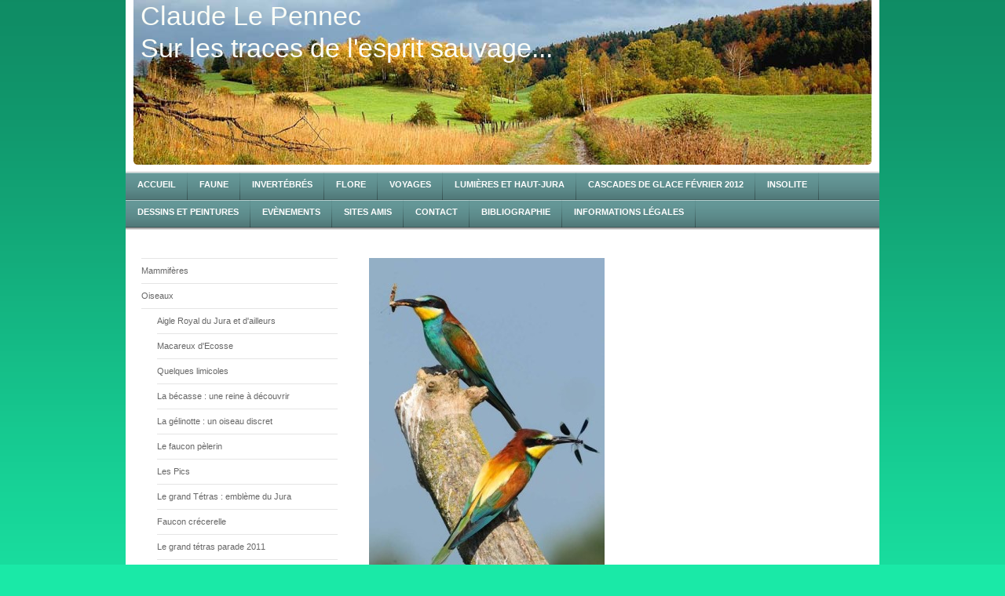

--- FILE ---
content_type: text/html; charset=UTF-8
request_url: http://www.haut-jura-nature.com/faune/oiseaux/gu%C3%AApiers-d-europe/
body_size: 6815
content:
<!DOCTYPE html>
<html lang="fr"  ><head prefix="og: http://ogp.me/ns# fb: http://ogp.me/ns/fb# business: http://ogp.me/ns/business#">
    <meta http-equiv="Content-Type" content="text/html; charset=utf-8"/>
    <meta name="generator" content="IONOS MyWebsite"/>
        
    <link rel="dns-prefetch" href="//cdn.website-start.de/"/>
    <link rel="dns-prefetch" href="//107.mod.mywebsite-editor.com"/>
    <link rel="dns-prefetch" href="https://107.sb.mywebsite-editor.com/"/>
    <link rel="shortcut icon" href="//cdn.website-start.de/favicon.ico"/>
        <title>Claude Le Pennec : sur les traces de l'esprit sauvage - Guêpiers d'Europe</title>
    
    

<meta name="format-detection" content="telephone=no"/>
        <meta name="keywords" content="Claude, pennec, lepennec, photographe, animalier, photographe, faune, flore, animal, animaux, fleurs, plantes, voyages, photos, photographies, nature, jura, environnement, paysages, artisanat"/>
            <meta name="description" content="Au travers de &quot;Sur les traces de l'esprit sauvage&quot;, Claude Le Pennec, homme des bois et photographe animalier, vous fait découvrir le fruit de plusieurs décénies de passion pour la nature. Faune, Flore et paysages sont magnifiés sous sont objectif."/>
            <meta name="robots" content="index,follow"/>
        <link href="http://www.haut-jura-nature.com/s/style/layout.css?1707398344" rel="stylesheet" type="text/css"/>
    <link href="http://www.haut-jura-nature.com/s/style/main.css?1707398344" rel="stylesheet" type="text/css"/>
    <link href="http://www.haut-jura-nature.com/s/style/font.css?1707398344" rel="stylesheet" type="text/css"/>
    <link href="//cdn.website-start.de/app/cdn/min/group/web.css?1763478093678" rel="stylesheet" type="text/css"/>
<link href="//cdn.website-start.de/app/cdn/min/moduleserver/css/fr_FR/common,shoppingbasket?1763478093678" rel="stylesheet" type="text/css"/>
    <link href="https://107.sb.mywebsite-editor.com/app/logstate2-css.php?site=634709444&amp;t=1768764519" rel="stylesheet" type="text/css"/>

<script type="text/javascript">
    /* <![CDATA[ */
var stagingMode = '';
    /* ]]> */
</script>
<script src="https://107.sb.mywebsite-editor.com/app/logstate-js.php?site=634709444&amp;t=1768764519"></script>
    <script type="text/javascript">
    /* <![CDATA[ */
    var systemurl = 'https://107.sb.mywebsite-editor.com/';
    var webPath = '/';
    var proxyName = '';
    var webServerName = 'www.haut-jura-nature.com';
    var sslServerUrl = 'https://ssl.1and1.fr/www.haut-jura-nature.com';
    var nonSslServerUrl = 'http://www.haut-jura-nature.com';
    var webserverProtocol = 'http://';
    var nghScriptsUrlPrefix = '//107.mod.mywebsite-editor.com';
    var sessionNamespace = 'DIY_SB';
    var jimdoData = {
        cdnUrl:  '//cdn.website-start.de/',
        messages: {
            lightBox: {
    image : 'Image',
    of: 'sur'
}

        },
        isTrial: 0,
        pageId: 926005991    };
    var script_basisID = "634709444";

    diy = window.diy || {};
    diy.web = diy.web || {};

        diy.web.jsBaseUrl = "//cdn.website-start.de/s/build/";

    diy.context = diy.context || {};
    diy.context.type = diy.context.type || 'web';
    /* ]]> */
</script>

<script type="text/javascript" src="//cdn.website-start.de/app/cdn/min/group/web.js?1763478093678" crossorigin="anonymous"></script><script type="text/javascript" src="//cdn.website-start.de/s/build/web.bundle.js?1763478093678" crossorigin="anonymous"></script><script src="//cdn.website-start.de/app/cdn/min/moduleserver/js/fr_FR/common,shoppingbasket?1763478093678"></script>
<script type="text/javascript" src="https://cdn.website-start.de/proxy/apps/static/resource/dependencies/"></script><script type="text/javascript">
                    if (typeof require !== 'undefined') {
                        require.config({
                            waitSeconds : 10,
                            baseUrl : 'https://cdn.website-start.de/proxy/apps/static/js/'
                        });
                    }
                </script><script type="text/javascript">if (window.jQuery) {window.jQuery_1and1 = window.jQuery;}</script>
<meta name="google-site-verification" content="bJjycninaBxCoAUqdlopEhSrB_pOIAf-BW_90QyrU5s"/>

<script type="text/javascript">
//<![CDATA[

  var _gaq = _gaq || [];
  _gaq.push(['_setAccount', 'UA-22091457-1']);
  _gaq.push(['_trackPageview']);

  (function() {
    var ga = document.createElement('script'); ga.type = 'text/javascript'; ga.async = true;
    ga.src = ('https:' == document.location.protocol ? 'https://ssl' : 'http://www') + '.google-analytics.com/ga.js';
    var s = document.getElementsByTagName('script')[0]; s.parentNode.insertBefore(ga, s);
  })();

//]]>
</script>
<script type="text/javascript">if (window.jQuery_1and1) {window.jQuery = window.jQuery_1and1;}</script>
<script type="text/javascript" src="//cdn.website-start.de/app/cdn/min/group/pfcsupport.js?1763478093678" crossorigin="anonymous"></script>    <meta property="og:type" content="business.business"/>
    <meta property="og:url" content="http://www.haut-jura-nature.com/faune/oiseaux/guêpiers-d-europe/"/>
    <meta property="og:title" content="Claude Le Pennec : sur les traces de l'esprit sauvage - Guêpiers d'Europe"/>
            <meta property="og:description" content="Au travers de &quot;Sur les traces de l'esprit sauvage&quot;, Claude Le Pennec, homme des bois et photographe animalier, vous fait découvrir le fruit de plusieurs décénies de passion pour la nature. Faune, Flore et paysages sont magnifiés sous sont objectif."/>
                <meta property="og:image" content="http://www.haut-jura-nature.com/s/img/emotionheader.jpg"/>
        <meta property="business:contact_data:country_name" content="France"/>
    
    
    
    
    
    
    
    
</head>


<body class="body diyBgActive  cc-pagemode-default diy-market-fr_FR" data-pageid="926005991" id="page-926005991">
    
    <div class="diyw">
        <div id="container">
    <!-- start header -->
    <div id="header">
        <div id="header_round_left"></div>
      <div id="header_round_right"></div>
        
<style type="text/css" media="all">
.diyw div#emotion-header {
        max-width: 940px;
        max-height: 210px;
                background: #eeeeee;
    }

.diyw div#emotion-header-title-bg {
    left: 0%;
    top: 20%;
    width: 100%;
    height: 20%;

    background-color: #FFFFFF;
    opacity: 1.00;
    filter: alpha(opacity = 100);
    display: none;}
.diyw img#emotion-header-logo {
    left: 1.00%;
    top: 0.00%;
    background: transparent;
                border: 1px solid #CCCCCC;
        padding: 0px;
                display: none;
    }

.diyw div#emotion-header strong#emotion-header-title {
    left: 1%;
    top: 0%;
    color: #FBFDF7;
        font: normal normal 34px/120% 'Lucida Grande', 'Lucida Sans Unicode', sans-serif;
}

.diyw div#emotion-no-bg-container{
    max-height: 210px;
}

.diyw div#emotion-no-bg-container .emotion-no-bg-height {
    margin-top: 22.34%;
}
</style>
<div id="emotion-header" data-action="loadView" data-params="active" data-imagescount="1">
            <img src="http://www.haut-jura-nature.com/s/img/emotionheader.jpg?1298988980.940px.210px" id="emotion-header-img" alt=""/>
            
        <div id="ehSlideshowPlaceholder">
            <div id="ehSlideShow">
                <div class="slide-container">
                                        <div style="background-color: #eeeeee">
                            <img src="http://www.haut-jura-nature.com/s/img/emotionheader.jpg?1298988980.940px.210px" alt=""/>
                        </div>
                                    </div>
            </div>
        </div>


        <script type="text/javascript">
        //<![CDATA[
                diy.module.emotionHeader.slideShow.init({ slides: [{"url":"http:\/\/www.haut-jura-nature.com\/s\/img\/emotionheader.jpg?1298988980.940px.210px","image_alt":"","bgColor":"#eeeeee"}] });
        //]]>
        </script>

    
            
        
            
    
            <strong id="emotion-header-title" style="text-align: left">Claude Le Pennec
Sur les traces de l'esprit sauvage...</strong>
                    <div class="notranslate">
                <svg xmlns="http://www.w3.org/2000/svg" version="1.1" id="emotion-header-title-svg" viewBox="0 0 940 210" preserveAspectRatio="xMinYMin meet"><text style="font-family:'Lucida Grande', 'Lucida Sans Unicode', sans-serif;font-size:34px;font-style:normal;font-weight:normal;fill:#FBFDF7;line-height:1.2em;"><tspan x="0" style="text-anchor: start" dy="0.95em">Claude Le Pennec</tspan><tspan x="0" style="text-anchor: start" dy="1.2em">Sur les traces de l'esprit sauvage...</tspan></text></svg>
            </div>
            
    
    <script type="text/javascript">
    //<![CDATA[
    (function ($) {
        function enableSvgTitle() {
                        var titleSvg = $('svg#emotion-header-title-svg'),
                titleHtml = $('#emotion-header-title'),
                emoWidthAbs = 940,
                emoHeightAbs = 210,
                offsetParent,
                titlePosition,
                svgBoxWidth,
                svgBoxHeight;

                        if (titleSvg.length && titleHtml.length) {
                offsetParent = titleHtml.offsetParent();
                titlePosition = titleHtml.position();
                svgBoxWidth = titleHtml.width();
                svgBoxHeight = titleHtml.height();

                                titleSvg.get(0).setAttribute('viewBox', '0 0 ' + svgBoxWidth + ' ' + svgBoxHeight);
                titleSvg.css({
                   left: Math.roundTo(100 * titlePosition.left / offsetParent.width(), 3) + '%',
                   top: Math.roundTo(100 * titlePosition.top / offsetParent.height(), 3) + '%',
                   width: Math.roundTo(100 * svgBoxWidth / emoWidthAbs, 3) + '%',
                   height: Math.roundTo(100 * svgBoxHeight / emoHeightAbs, 3) + '%'
                });

                titleHtml.css('visibility','hidden');
                titleSvg.css('visibility','visible');
            }
        }

        
        // switch to svg title
        enableSvgTitle();
        jQuery('#emotion-header-img').one('load', enableSvgTitle)

            }(jQuery));
    //]]>
    </script>

    </div>
 
    </div>
    <!-- end header -->
    <!-- start page -->
    <div id="menu">
        <div id="menu_bg" class="sidecolor">
            <div id="menu_img_bg">
                <div class="webnavigation"><ul id="mainNav1" class="mainNav1"><li class="navTopItemGroup_1"><a data-page-id="926087177" href="http://www.haut-jura-nature.com/" class="level_1"><span>Accueil</span></a></li><li class="navTopItemGroup_2"><a data-page-id="919218871" href="http://www.haut-jura-nature.com/faune/" class="parent level_1"><span>Faune</span></a></li><li class="navTopItemGroup_3"><a data-page-id="926300420" href="http://www.haut-jura-nature.com/invertébrés/" class="level_1"><span>Invertébrés</span></a></li><li class="navTopItemGroup_4"><a data-page-id="919218872" href="http://www.haut-jura-nature.com/flore/" class="level_1"><span>Flore</span></a></li><li class="navTopItemGroup_5"><a data-page-id="919218875" href="http://www.haut-jura-nature.com/voyages/" class="level_1"><span>Voyages</span></a></li><li class="navTopItemGroup_6"><a data-page-id="919218916" href="http://www.haut-jura-nature.com/lumières-et-haut-jura/" class="level_1"><span>Lumières et Haut-Jura</span></a></li><li class="navTopItemGroup_7"><a data-page-id="919218944" href="http://www.haut-jura-nature.com/cascades-de-glace-février-2012/" class="level_1"><span>Cascades de glace février 2012</span></a></li><li class="navTopItemGroup_8"><a data-page-id="919218882" href="http://www.haut-jura-nature.com/insolite/" class="level_1"><span>Insolite</span></a></li><li class="navTopItemGroup_9"><a data-page-id="919218887" href="http://www.haut-jura-nature.com/dessins-et-peintures/" class="level_1"><span>Dessins et peintures</span></a></li><li class="navTopItemGroup_10"><a data-page-id="919218889" href="http://www.haut-jura-nature.com/evènements/" class="level_1"><span>Evènements</span></a></li><li class="navTopItemGroup_11"><a data-page-id="919218891" href="http://www.haut-jura-nature.com/sites-amis/" class="level_1"><span>Sites amis</span></a></li><li class="navTopItemGroup_12"><a data-page-id="919218883" href="http://www.haut-jura-nature.com/contact/" class="level_1"><span>Contact</span></a></li><li class="navTopItemGroup_13"><a data-page-id="919218920" href="http://www.haut-jura-nature.com/bibliographie/" class="level_1"><span>Bibliographie</span></a></li><li class="navTopItemGroup_14"><a data-page-id="919218885" href="http://www.haut-jura-nature.com/informations-légales/" class="level_1"><span>Informations légales</span></a></li></ul></div><div class="clearall"></div>
          </div>
        </div>
    </div>
    <div id="page">
        <div id="left_column">
            <div id="navigation"><div class="webnavigation"><ul id="mainNav2" class="mainNav2"><li class="navTopItemGroup_0"><a data-page-id="919218894" href="http://www.haut-jura-nature.com/faune/mammifères/" class="level_2"><span>Mammifères</span></a></li><li class="navTopItemGroup_0"><a data-page-id="919218895" href="http://www.haut-jura-nature.com/faune/oiseaux/" class="parent level_2"><span>Oiseaux</span></a></li><li><ul id="mainNav3" class="mainNav3"><li class="navTopItemGroup_0"><a data-page-id="926439029" href="http://www.haut-jura-nature.com/faune/oiseaux/aigle-royal-du-jura-et-d-ailleurs/" class="level_3"><span>Aigle Royal du Jura et d'ailleurs</span></a></li><li class="navTopItemGroup_0"><a data-page-id="925956158" href="http://www.haut-jura-nature.com/faune/oiseaux/macareux-d-ecosse/" class="level_3"><span>Macareux d'Ecosse</span></a></li><li class="navTopItemGroup_0"><a data-page-id="925947015" href="http://www.haut-jura-nature.com/faune/oiseaux/quelques-limicoles/" class="level_3"><span>Quelques limicoles</span></a></li><li class="navTopItemGroup_0"><a data-page-id="919218912" href="http://www.haut-jura-nature.com/faune/oiseaux/la-bécasse-une-reine-à-découvrir/" class="level_3"><span>La bécasse : une reine à découvrir</span></a></li><li class="navTopItemGroup_0"><a data-page-id="919218913" href="http://www.haut-jura-nature.com/faune/oiseaux/la-gélinotte-un-oiseau-discret/" class="level_3"><span>La gélinotte : un oiseau discret</span></a></li><li class="navTopItemGroup_0"><a data-page-id="919218924" href="http://www.haut-jura-nature.com/faune/oiseaux/le-faucon-pèlerin/" class="level_3"><span>Le faucon pèlerin</span></a></li><li class="navTopItemGroup_0"><a data-page-id="926393365" href="http://www.haut-jura-nature.com/faune/oiseaux/les-pics/" class="level_3"><span>Les Pics</span></a></li><li class="navTopItemGroup_0"><a data-page-id="919218921" href="http://www.haut-jura-nature.com/faune/oiseaux/le-grand-tétras-emblème-du-jura/" class="level_3"><span>Le grand Tétras : emblème du Jura</span></a></li><li class="navTopItemGroup_0"><a data-page-id="919834343" href="http://www.haut-jura-nature.com/faune/oiseaux/faucon-crécerelle/" class="level_3"><span>Faucon crécerelle</span></a></li><li class="navTopItemGroup_0"><a data-page-id="919218935" href="http://www.haut-jura-nature.com/faune/oiseaux/le-grand-tétras-parade-2011/" class="level_3"><span>Le grand tétras parade 2011</span></a></li><li class="navTopItemGroup_0"><a data-page-id="925956188" href="http://www.haut-jura-nature.com/faune/oiseaux/hibou-grand-duc-haut-jura/" class="level_3"><span>Hibou grand duc Haut Jura</span></a></li><li class="navTopItemGroup_0"><a data-page-id="926005991" href="http://www.haut-jura-nature.com/faune/oiseaux/guêpiers-d-europe/" class="current level_3"><span>Guêpiers d'Europe</span></a></li><li class="navTopItemGroup_0"><a data-page-id="925956210" href="http://www.haut-jura-nature.com/faune/oiseaux/quelques-oiseaux-en-vol/" class="level_3"><span>Quelques oiseaux en vol</span></a></li><li class="navTopItemGroup_0"><a data-page-id="926010472" href="http://www.haut-jura-nature.com/faune/oiseaux/chouette-chevêchette/" class="level_3"><span>Chouette chevêchette</span></a></li><li class="navTopItemGroup_0"><a data-page-id="926392726" href="http://www.haut-jura-nature.com/faune/oiseaux/torcol-fourmilier/" class="level_3"><span>Torcol fourmilier</span></a></li><li class="navTopItemGroup_0"><a data-page-id="926147723" href="http://www.haut-jura-nature.com/faune/oiseaux/vautours-fauves/" class="level_3"><span>Vautours fauves</span></a></li><li class="navTopItemGroup_0"><a data-page-id="926533256" href="http://www.haut-jura-nature.com/faune/oiseaux/grande-aigrette/" class="level_3"><span>Grande Aigrette</span></a></li></ul></li></ul></div></div>
            <!-- start sidebar -->
            <div id="sidebar"><span class="sb_background top"></span><span class="sb_background center"><div id="matrix_1023702653" class="sortable-matrix" data-matrixId="1023702653"><div class="n module-type-text diyfeLiveArea "> <p><strong>Claude Le Pennec</strong></p>
<p>impasse du Valevre 1</p>
<p>39200 Saint-Claude</p>
<p> </p>
<p>Téléphone : 03 84 45 51 61</p>
<p>Email :</p>
<p><a href="mailto:contact@haut-jura-nature.com">contact@haut-jura-nature.com</a></p> </div><div class="n module-type-hr diyfeLiveArea "> <div style="padding: 0px 0px">
    <div class="hr"></div>
</div>
 </div><div class="n module-type-imageSubtitle diyfeLiveArea "> <div class="clearover imageSubtitle" id="imageSubtitle-5780851748">
    <div class="align-container align-left" style="max-width: 240px">
        <a class="imagewrapper" href="http://www.haut-jura-nature.com/s/cc_images/cache_2415316025.jpg?t=1298990667" rel="lightbox[5780851748]" title="Grand tétras : l'emblème du Jura">
            <img id="image_2415316025" src="http://www.haut-jura-nature.com/s/cc_images/cache_2415316025.jpg?t=1298990667" alt="" style="max-width: 240px; height:auto"/>
        </a>

                <span class="caption">Grand tétras : l'emblème du Jura</span>
        
    </div>

</div>

<script type="text/javascript">
//<![CDATA[
jQuery(function($) {
    var $target = $('#imageSubtitle-5780851748');

    if ($.fn.swipebox && Modernizr.touch) {
        $target
            .find('a[rel*="lightbox"]')
            .addClass('swipebox')
            .swipebox();
    } else {
        $target.tinyLightbox({
            item: 'a[rel*="lightbox"]',
            cycle: false,
            hideNavigation: true
        });
    }
});
//]]>
</script>
 </div><div class="n module-type-hr diyfeLiveArea "> <div style="padding: 0px 0px">
    <div class="hr"></div>
</div>
 </div><div class="n module-type-hr diyfeLiveArea "> <div style="padding: 0px 0px">
    <div class="hr"></div>
</div>
 </div><div class="n module-type-imageSubtitle diyfeLiveArea "> <div class="clearover imageSubtitle" id="imageSubtitle-5780851750">
    <div class="align-container align-left" style="max-width: 240px">
        <a class="imagewrapper" href="http://www.haut-jura-nature.com/s/cc_images/cache_2415316027.jpg?t=1298990678" rel="lightbox[5780851750]" title="Le Lynx seigneur de la forêt">
            <img id="image_2415316027" src="http://www.haut-jura-nature.com/s/cc_images/cache_2415316027.jpg?t=1298990678" alt="" style="max-width: 240px; height:auto"/>
        </a>

                <span class="caption">Le Lynx seigneur de la forêt</span>
        
    </div>

</div>

<script type="text/javascript">
//<![CDATA[
jQuery(function($) {
    var $target = $('#imageSubtitle-5780851750');

    if ($.fn.swipebox && Modernizr.touch) {
        $target
            .find('a[rel*="lightbox"]')
            .addClass('swipebox')
            .swipebox();
    } else {
        $target.tinyLightbox({
            item: 'a[rel*="lightbox"]',
            cycle: false,
            hideNavigation: true
        });
    }
});
//]]>
</script>
 </div><div class="n module-type-hr diyfeLiveArea "> <div style="padding: 0px 0px">
    <div class="hr"></div>
</div>
 </div><div class="n module-type-text diyfeLiveArea "> <p><strong><span style="color: #800000;">Découvrez ma vision de la nature et du Jura à l'aide des reportages</span></strong></p>
<p><strong><span style="color: #800000;">ci-contre.</span></strong></p> </div><div class="n module-type-hr diyfeLiveArea "> <div style="padding: 0px 0px">
    <div class="hr"></div>
</div>
 </div></div></span><span class="sb_background bottom"></span></div>
            <!-- end sidebar -->
        </div>
        <!-- start content -->
        <div id="content">
        <div id="content_area">
        	<div id="content_start"></div>
        	
        
        <div id="matrix_1026381800" class="sortable-matrix" data-matrixId="1026381800"><div class="n module-type-textWithImage diyfeLiveArea "> 
<div class="clearover " id="textWithImage-5796488886">
<div class="align-container imgleft imgblock" style="max-width: 100%; width: 300px;">
    <a class="imagewrapper" href="http://www.haut-jura-nature.com/s/cc_images/cache_2431419813.jpg?t=1363337971" rel="lightbox[5796488886]">
        <img src="http://www.haut-jura-nature.com/s/cc_images/cache_2431419813.jpg?t=1363337971" id="image_5796488886" alt="" style="width:100%"/>
    </a>


</div> 
<div class="textwrapper">

</div>
</div> 
<script type="text/javascript">
    //<![CDATA[
    jQuery(document).ready(function($){
        var $target = $('#textWithImage-5796488886');

        if ($.fn.swipebox && Modernizr.touch) {
            $target
                .find('a[rel*="lightbox"]')
                .addClass('swipebox')
                .swipebox();
        } else {
            $target.tinyLightbox({
                item: 'a[rel*="lightbox"]',
                cycle: false,
                hideNavigation: true
            });
        }
    });
    //]]>
</script>
 </div><div class="n module-type-hr diyfeLiveArea "> <div style="padding: 0px 0px">
    <div class="hr"></div>
</div>
 </div><div class="n module-type-gallery diyfeLiveArea "> <div id="flashcontent5796488910">
        <div class="ccgalerie clearover" id="lightbox-gallery-5796488910">

<div class="thumb_pro1" id="gallery_thumb_2465901082" style="width: 25px; height: 25px;">
	<div class="innerthumbnail" style="width: 25px; height: 25px;">		<a rel="lightbox[5796488910]" href="http://www.haut-jura-nature.com/s/cc_images/cache_2465901082.jpg?t=1484071847">			<img src="http://www.haut-jura-nature.com/s/cc_images/thumb_2465901082.jpg?t=1484071847" id="image_2465901082" alt=""/>
		</a>
	</div>

</div>

<div class="thumb_pro1" id="gallery_thumb_2465901083" style="width: 25px; height: 25px;">
	<div class="innerthumbnail" style="width: 25px; height: 25px;">		<a rel="lightbox[5796488910]" href="http://www.haut-jura-nature.com/s/cc_images/cache_2465901083.jpg?t=1484071847">			<img src="http://www.haut-jura-nature.com/s/cc_images/thumb_2465901083.jpg?t=1484071847" id="image_2465901083" alt=""/>
		</a>
	</div>

</div>

<div class="thumb_pro1" id="gallery_thumb_2465901084" style="width: 25px; height: 25px;">
	<div class="innerthumbnail" style="width: 25px; height: 25px;">		<a rel="lightbox[5796488910]" href="http://www.haut-jura-nature.com/s/cc_images/cache_2465901084.jpg?t=1484071847">			<img src="http://www.haut-jura-nature.com/s/cc_images/thumb_2465901084.jpg?t=1484071847" id="image_2465901084" alt=""/>
		</a>
	</div>

</div>

<div class="thumb_pro1" id="gallery_thumb_2465901085" style="width: 25px; height: 25px;">
	<div class="innerthumbnail" style="width: 25px; height: 25px;">		<a rel="lightbox[5796488910]" href="http://www.haut-jura-nature.com/s/cc_images/cache_2465901085.jpg?t=1484071847">			<img src="http://www.haut-jura-nature.com/s/cc_images/thumb_2465901085.jpg?t=1484071847" id="image_2465901085" alt=""/>
		</a>
	</div>

</div>

<div class="thumb_pro1" id="gallery_thumb_2465901086" style="width: 25px; height: 25px;">
	<div class="innerthumbnail" style="width: 25px; height: 25px;">		<a rel="lightbox[5796488910]" href="http://www.haut-jura-nature.com/s/cc_images/cache_2465901086.jpg?t=1484071847">			<img src="http://www.haut-jura-nature.com/s/cc_images/thumb_2465901086.jpg?t=1484071847" id="image_2465901086" alt=""/>
		</a>
	</div>

</div>

<div class="thumb_pro1" id="gallery_thumb_2465901087" style="width: 25px; height: 25px;">
	<div class="innerthumbnail" style="width: 25px; height: 25px;">		<a rel="lightbox[5796488910]" href="http://www.haut-jura-nature.com/s/cc_images/cache_2465901087.jpg?t=1484071847">			<img src="http://www.haut-jura-nature.com/s/cc_images/thumb_2465901087.jpg?t=1484071847" id="image_2465901087" alt=""/>
		</a>
	</div>

</div>

<div class="thumb_pro1" id="gallery_thumb_2465901088" style="width: 25px; height: 25px;">
	<div class="innerthumbnail" style="width: 25px; height: 25px;">		<a rel="lightbox[5796488910]" href="http://www.haut-jura-nature.com/s/cc_images/cache_2465901088.jpg?t=1484071847">			<img src="http://www.haut-jura-nature.com/s/cc_images/thumb_2465901088.jpg?t=1484071847" id="image_2465901088" alt=""/>
		</a>
	</div>

</div>

<div class="thumb_pro1" id="gallery_thumb_2465901089" style="width: 25px; height: 25px;">
	<div class="innerthumbnail" style="width: 25px; height: 25px;">		<a rel="lightbox[5796488910]" href="http://www.haut-jura-nature.com/s/cc_images/cache_2465901089.jpg?t=1484071847">			<img src="http://www.haut-jura-nature.com/s/cc_images/thumb_2465901089.jpg?t=1484071847" id="image_2465901089" alt=""/>
		</a>
	</div>

</div>
</div>
   <script type="text/javascript">
  //<![CDATA[
      jQuery(document).ready(function($){
          var $galleryEl = $('#lightbox-gallery-5796488910');

          if ($.fn.swipebox && Modernizr.touch) {
              $galleryEl
                  .find('a[rel*="lightbox"]')
                  .addClass('swipebox')
                  .swipebox();
          } else {
              $galleryEl.tinyLightbox({
                  item: 'a[rel*="lightbox"]',
                  cycle: true
              });
          }
      });
    //]]>
    </script>
</div>
<script type="text/javascript">
/* <![CDATA[ */
    jQuery('#flashcontent5796488910').flash(
        {
            version: '9.0.28',
            flashvars: {
                XMLPath: '/s/swf/5796488910_flashimagesconfig.xml',
                langID: 'EN'
                            },
            bgcolor: '#000'
        },
        {
            height: '444',
            src: '//cdn.website-start.de/c/swf/ws-slideshow.swf',
            id: 'flashobject5796488910'
        }
    );

    // hack für open onclick #5934
    /* ]]> */
</script>
 </div></div>
        
        
        </div></div>
        <!-- end content -->
    </div>
    <!-- end page -->
    <div class="clearall"></div>
    <!-- start footer -->
    <div id="footer"><div id="contentfooter">
    <div class="leftrow">
                    <a rel="nofollow" href="javascript:PopupFenster('http://www.haut-jura-nature.com/faune/oiseaux/guêpiers-d-europe/?print=1');"><img class="inline" height="14" width="18" src="//cdn.website-start.de/s/img/cc/printer.gif" alt=""/>Version imprimable</a> <span class="footer-separator">|</span>
                <a href="http://www.haut-jura-nature.com/sitemap/">Plan du site</a>
                        <br/> © Claude Le Pennec<br/>
<br/>
<a href="http://www.yourprojectinfo.fr" target="_blank">Site réalisé en collaboration avec Yourproject Informatique</a>
            </div>
    <script type="text/javascript">
        window.diy.ux.Captcha.locales = {
            generateNewCode: 'Générer un nouveau code',
            enterCode: 'Veuillez entrer le code.'
        };
        window.diy.ux.Cap2.locales = {
            generateNewCode: 'Générer un nouveau code',
            enterCode: 'Veuillez entrer le code.'
        };
    </script>
    <div class="rightrow">
                    <span class="loggedout">
                <a rel="nofollow" id="login" href="https://login.1and1-editor.com/634709444/www.haut-jura-nature.com/fr?pageId=926005991">
                    Connexion                </a>
            </span>
                
                <span class="loggedin">
            <a rel="nofollow" id="logout" href="https://107.sb.mywebsite-editor.com/app/cms/logout.php">Déconnexion</a> <span class="footer-separator">|</span>
            <a rel="nofollow" id="edit" href="https://107.sb.mywebsite-editor.com/app/634709444/926005991/">Modifier</a>
        </span>
    </div>
</div>
            <div id="loginbox" class="hidden">
                <script type="text/javascript">
                    /* <![CDATA[ */
                    function forgotpw_popup() {
                        var url = 'https://motdepasse.1and1.fr/xml/request/RequestStart';
                        fenster = window.open(url, "fenster1", "width=600,height=400,status=yes,scrollbars=yes,resizable=yes");
                        // IE8 doesn't return the window reference instantly or at all.
                        // It may appear the call failed and fenster is null
                        if (fenster && fenster.focus) {
                            fenster.focus();
                        }
                    }
                    /* ]]> */
                </script>
                                <img class="logo" src="//cdn.website-start.de/s/img/logo.gif" alt="IONOS" title="IONOS"/>

                <div id="loginboxOuter"></div>
            </div>
        
</div>
    <!-- end footer -->
</div>
<div id="container_ende">
    <div id="container_rounded_left"></div><div id="container_rounded_center"></div><div id="container_rounded_right"></div>
</div>
<div id="background"></div>    </div>

    
    </body>


<!-- rendered at Thu, 11 Dec 2025 06:36:29 +0100 -->
</html>


--- FILE ---
content_type: text/css
request_url: http://www.haut-jura-nature.com/s/style/main.css?1707398344
body_size: 37
content:
.body { background-color: #1AE9A7; } 